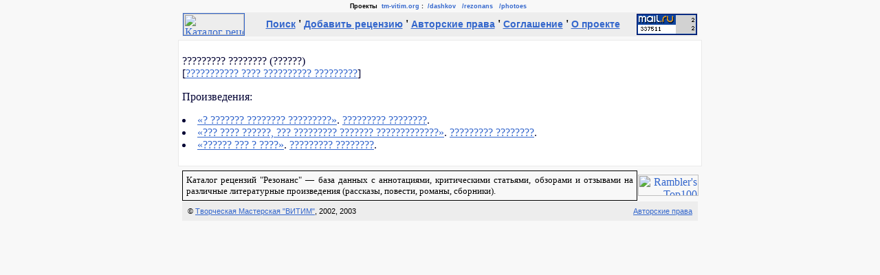

--- FILE ---
content_type: text/html
request_url: http://www.tm-vitim.org/rezonans/search/mode=show_work_by_person&p_id=89
body_size: 2245
content:
<!DOCTYPE HTML PUBLIC "-//W3C//DTD HTML 4.0 Transitional//EN">
<html><head><title>Поиск &#151; Каталог рецензий "Резонанс"</title>
<meta http-equiv="content-type" content="text/html; charset=windows-1251">
<base href="http://www.tm-vitim.org/rezonans/">
<style type="text/css">
<!--
.VitimLine { FONT-FAMILY: Tahoma, Arial; FONT-SIZE: xx-small; TEXT-DECORATION: none; }
.VitimLine:link { COLOR: #3366cc; text-decoration: none; }
.VitimLine:visited { COLOR: #333399; text-decoration: none; }
.VitimLine:active { COLOR: #0099ff; text-decoration: none; }
.VitimLine:hover { COLOR: #3366ff; text-decoration: underline; }
.w1 { FONT-FAMILY: Tahoma,Arial; FONT-SIZE: xx-small; TEXT-DECORATION: none }
.w1:link { COLOR: #3366cc; TEXT-DECORATION: none }
.w1:visited { COLOR: #333399; TEXT-DECORATION: none }
.w1:active { COLOR: #0099ff; TEXT-DECORATION: none }
.w1:hover { COLOR: #3366ff; TEXT-DECORATION: underline }
.w2 { FONT-FAMILY: Tahoma,Arial; FONT-SIZE: xx-small; TEXT-DECORATION: none; color: #000000}
A:link {color:#3366cc;}
A:visited {color:#333399;}
A:active {color:#0099ff;}
A:hover {color:#6699ff;}
.A-norm:link {color:#000000;TEXT-DECORATION:none}
.A-norm:visited {color:#000000;TEXT-DECORATION:none}
.A-norm:active {color:#000000;TEXT-DECORATION:none}
.A-norm:hover {color:#000000;TEXT-DECORATION:underline}
.maintext {color:#000033; font-family:Times New Roman, Arial;}
.body {font-family:arial;}
.menu {font-family:Arial; FONT-SIZE: 90%;}
.copyright {color:#000000; font-family:verdana, sans-serif; FONT-SIZE: 70%;}
.QText { FONT-STYLE: italic; TEXT-INDENT: 2em; MARGIN-TOP: 0; MARGIN-BOTTOM: 0; }
.QVerse { FONT-STYLE: italic; MARGIN-TOP: 0; MARGIN-BOTTOM: 0; }
.EProseText { FONT-SIZE: x-small; TEXT-ALIGN: justify; TEXT-INDENT: 1.2em; MARGIN-LEFT: 55%; MARGIN-RIGHT: 2%; MARGIN-TOP: 0; MARGIN-BOTTOM: 0; }
.EVerseText { FONT-SIZE: x-small; TEXT-ALIGN: left; MARGIN-LEFT: 55%; MARGIN-RIGHT: 2%; MARGIN-TOP: 0; MARGIN-BOTTOM: 0; }
.ESubText { FONT-SIZE: x-small; FONT-STYLE: italic; TEXT-ALIGN: right; MARGIN-LEFT: 55%; MARGIN-RIGHT: 2%; MARGIN-TOP: 0; MARGIN-BOTTOM: 0; }
.HeaderText { TEXT-ALIGN: center; }
.CommentText { FONT-FAMILY: Courier New; FONT-SIZE: x-small; }
-->
</style></head><BODY bgcolor="#f8f8f8" text=#010101 leftMargin=0 topMargin=0 marginheight=0 marginwidth=2
link=#3366cc vlink=#333399 alink=#0099ff><TABLE width=100% border=0 cellPadding=0 cellSpacing=4 align=center>
<TR>
  <TD align=center>
    <B><SPAN class="VitimLine">
    Проекты &nbsp;<A class="VitimLine" href="http://www.tm-vitim.org/info/">tm-vitim.org</A>&nbsp;:&nbsp;
    <A class="VitimLine" href="http://www.tm-vitim.org/dashkov/">/dashkov</A>&nbsp;&nbsp;
    <A class="VitimLine" href="http://www.tm-vitim.org/rezonans/">/rezonans</A>&nbsp;&nbsp;
    <A class="VitimLine" href="http://www.tm-vitim.org/photoes/">/photoes</A>&nbsp;&nbsp;
    </SPAN></B>
  </TD>
</TR>
</TABLE>
<TABLE align=center bgColor="#ededed" border=0 cellPadding=0 cellSpacing=1 style="width: 750px;"><TR>
<TD align=left valign=center width=90><a href="http://www.tm-vitim.org/rezonans/"><img src="http://www.tm-vitim.org/info/images/rezonans88x31.gif" width=88 height=31 border=1 align=left ALT='Каталог&nbsp;рецензий&nbsp;"Резонанс"'></a></TD>
<TD align=center valign=center><B>
<!--begin of Top100--><a href="http://top100.rambler.ru/top100/"><img src="http://counter.rambler.ru/top100.cnt?361464" alt="Rambler's Top100" width=1 height=1 border=0></a><!--end of Top100 code-->
<a class=menu href="search/">Поиск</a>&nbsp;'
<a class=menu href="add/">Добавить&nbsp;рецензию</a>&nbsp;'
<a class=menu href="about/copyright/">Авторские&nbsp;права</a>&nbsp;'
<a class=menu href="about/agreement/">Соглашение</a>&nbsp;'
<a class=menu href="about/">О&nbsp;проекте</a>
</B></TD>
<TD align=right valign=center width=90>
<!--Rating@Mail.ru COUNTER--><a target=_top href="http://top.mail.ru/jump?from=375459"><img src="http://top.list.ru/counter?id=375459;t=210" border=0 height=31 width=88 alt=""></a><!--/COUNTER-->
</TD>
</TR></TABLE>
<center>
<div class=maintext style="width: 750px; border-style: solid; border-width: thin; border-color:#eaeaea; padding: 5px; margin: 5px; background-color:#ffffff; text-align: justify; align: center;">
<P>????????? ???????? (??????)<BR>[<a href="http://rusf.ru/vk/">??????????? ???? ?????????? ?????????</a>]</P><P>Произведения:<BR><LI><a href="search/mode=show_article_by_work&w_id=69">&laquo;? ??????? ???????? ?????????&raquo;</a>. <a href="search/mode=show_work_by_person&p_id=89">????????? ????????</a>.<LI><a href="search/mode=show_article_by_work&w_id=70">&laquo;??? ???? ??????, ??? ????????? ??????? ?????????????&raquo;</a>. <a href="search/mode=show_work_by_person&p_id=89">????????? ????????</a>.<LI><a href="search/mode=show_article_by_work&w_id=405">&laquo;?????? ??? ? ????&raquo;</a>. <a href="search/mode=show_work_by_person&p_id=89">????????? ????????</a>.</P></div></center>

<TABLE align=center border=0 cellpadding=0 cellspacing=0 style="width: 750px;">
<TR>
<TD align=left valign=center>
<div style="width: 650px; border-style: solid; border-width: 1; border-color:black; padding: 5px; margin: 1px; text-align: justify; align: center;">
<small>
Каталог рецензий "Резонанс" &#151; база данных с аннотациями, критическими статьями,
обзорами и отзывами на различные литературные произведения (рассказы, 
повести, романы, сборники). 
</small>
</div>
</TD>
<TD align=right valign=center width=90>
<!--begin of Top100 logo-->
<a href="http://top100.rambler.ru/top100/"><img src="http://top100-images.rambler.ru/top100/banner-88x31-rambler-blue.gif"
alt="Rambler's Top100" width=88 height=31 border=0></a>
<!--end of Top100 logo -->
</TD>
</TR>
</TABLE>

<TABLE align=center bgColor="#ededed" border=0 cellPadding=8 cellSpacing=0 style="width: 750px;"><TR>                                                       
<TD width=80%><DIV class="copyright" ALIGN="left">&copy; <A href="http://www.tm-vitim.org/">Творческая Мастерская "ВИТИМ"</A>, 2002, 2003</div></TD>
<TD width=20%><DIV class="copyright" ALIGN="right"><A href="http://www.tm-vitim.org/info/copyright/">Авторские права</A></div></TD>
</TABLE>
</body></html>
